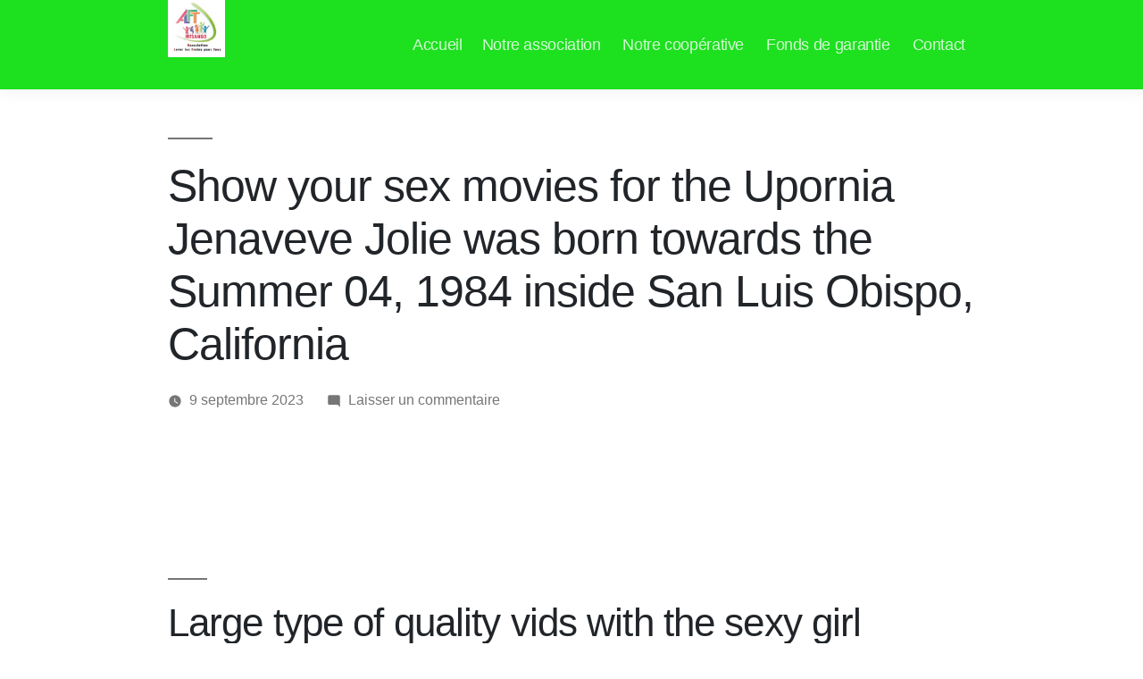

--- FILE ---
content_type: text/html; charset=UTF-8
request_url: https://alft-asso.com/2023/09/09/show-your-sex-movies-for-the-upornia-jenaveve/
body_size: 16417
content:
<!doctype html>
<html lang="fr-FR"
	prefix="og: https://ogp.me/ns#" >
<head>
	<meta charset="UTF-8" />
	<meta name="viewport" content="width=device-width, initial-scale=1" />
	<link rel="profile" href="https://gmpg.org/xfn/11" />
	<title>Show your sex movies for the Upornia Jenaveve Jolie was born towards the Summer 04, 1984 inside San Luis Obispo, California &#8211; ALFT</title>
	<style>img:is([sizes="auto" i], [sizes^="auto," i]) { contain-intrinsic-size: 3000px 1500px }</style>
	
		<!-- All in One SEO 4.1.8 -->
		<meta name="robots" content="max-image-preview:large" />
		<link rel="canonical" href="https://alft-asso.com/2023/09/09/show-your-sex-movies-for-the-upornia-jenaveve/" />
		<meta property="og:locale" content="fr_FR" />
		<meta property="og:site_name" content="ALFT - Association Lever les Freins pour Tous" />
		<meta property="og:type" content="article" />
		<meta property="og:url" content="https://alft-asso.com/2023/09/09/show-your-sex-movies-for-the-upornia-jenaveve/" />
		<meta property="og:image" content="https://alft-asso.com/wp-content/uploads/2021/04/cropped-IMG_3192.jpg" />
		<meta property="og:image:secure_url" content="https://alft-asso.com/wp-content/uploads/2021/04/cropped-IMG_3192.jpg" />
		<meta property="article:published_time" content="2023-09-09T21:04:54+00:00" />
		<meta property="article:modified_time" content="2023-09-09T21:15:54+00:00" />
		<meta property="article:publisher" content="https://business.facebook.com/alftmarseille/" />
		<meta name="twitter:card" content="summary" />
		<meta name="twitter:site" content="@LeverPour" />
		<meta name="twitter:creator" content="@LeverPour" />
		<meta name="twitter:image" content="https://alft-asso.com/wp-content/uploads/2021/04/cropped-IMG_3192.jpg" />
		<script type="application/ld+json" class="aioseo-schema">
			{"@context":"https:\/\/schema.org","@graph":[{"@type":"WebSite","@id":"https:\/\/alft-asso.com\/#website","url":"https:\/\/alft-asso.com\/","name":"ALFT","description":"Association Lever les Freins pour Tous","inLanguage":"fr-FR","publisher":{"@id":"https:\/\/alft-asso.com\/#organization"}},{"@type":"Organization","@id":"https:\/\/alft-asso.com\/#organization","name":"ALFT | Association Lever les Freins pour Tous","url":"https:\/\/alft-asso.com\/","logo":{"@type":"ImageObject","@id":"https:\/\/alft-asso.com\/#organizationLogo","url":"https:\/\/alft-asso.com\/wp-content\/uploads\/2021\/03\/cropped-IMG_1620.jpeg","width":190,"height":190},"image":{"@id":"https:\/\/alft-asso.com\/#organizationLogo"},"sameAs":["https:\/\/business.facebook.com\/alftmarseille\/","https:\/\/twitter.com\/LeverPour","https:\/\/www.instagram.com\/alft.asso\/","https:\/\/www.youtube.com\/channel\/UCUJO5cHNDa0X7U-mU0m17wA","https:\/\/www.linkedin.com\/in\/alft-lever-les-freins-pour-tous-240123194\/"]},{"@type":"BreadcrumbList","@id":"https:\/\/alft-asso.com\/2023\/09\/09\/show-your-sex-movies-for-the-upornia-jenaveve\/#breadcrumblist","itemListElement":[{"@type":"ListItem","@id":"https:\/\/alft-asso.com\/#listItem","position":1,"item":{"@type":"WebPage","@id":"https:\/\/alft-asso.com\/","name":"Accueil","description":"Association Lever les Freins pour Tous","url":"https:\/\/alft-asso.com\/"},"nextItem":"https:\/\/alft-asso.com\/2023\/#listItem"},{"@type":"ListItem","@id":"https:\/\/alft-asso.com\/2023\/#listItem","position":2,"item":{"@type":"WebPage","@id":"https:\/\/alft-asso.com\/2023\/","name":"2023","url":"https:\/\/alft-asso.com\/2023\/"},"nextItem":"https:\/\/alft-asso.com\/2023\/09\/09\/#listItem","previousItem":"https:\/\/alft-asso.com\/#listItem"},{"@type":"ListItem","@id":"https:\/\/alft-asso.com\/2023\/09\/09\/#listItem","position":3,"item":{"@type":"WebPage","@id":"https:\/\/alft-asso.com\/2023\/09\/09\/","name":"September","url":"https:\/\/alft-asso.com\/2023\/09\/09\/"},"nextItem":"https:\/\/alft-asso.com\/2023\/09\/09\/#listItem","previousItem":"https:\/\/alft-asso.com\/2023\/#listItem"},{"@type":"ListItem","@id":"https:\/\/alft-asso.com\/2023\/09\/09\/#listItem","position":4,"item":{"@type":"WebPage","@id":"https:\/\/alft-asso.com\/2023\/09\/09\/","name":"9","url":"https:\/\/alft-asso.com\/2023\/09\/09\/"},"nextItem":"https:\/\/alft-asso.com\/2023\/09\/09\/show-your-sex-movies-for-the-upornia-jenaveve\/#listItem","previousItem":"https:\/\/alft-asso.com\/2023\/09\/09\/#listItem"},{"@type":"ListItem","@id":"https:\/\/alft-asso.com\/2023\/09\/09\/show-your-sex-movies-for-the-upornia-jenaveve\/#listItem","position":5,"item":{"@type":"WebPage","@id":"https:\/\/alft-asso.com\/2023\/09\/09\/show-your-sex-movies-for-the-upornia-jenaveve\/","name":"Show your sex movies for the Upornia Jenaveve Jolie was born towards the Summer 04, 1984 inside San Luis Obispo, California","url":"https:\/\/alft-asso.com\/2023\/09\/09\/show-your-sex-movies-for-the-upornia-jenaveve\/"},"previousItem":"https:\/\/alft-asso.com\/2023\/09\/09\/#listItem"}]},{"@type":"Person","@id":"https:\/\/alft-asso.com\/author\/moumadjad\/#author","url":"https:\/\/alft-asso.com\/author\/moumadjad\/","name":"moumadjad","image":{"@type":"ImageObject","@id":"https:\/\/alft-asso.com\/2023\/09\/09\/show-your-sex-movies-for-the-upornia-jenaveve\/#authorImage","url":"https:\/\/secure.gravatar.com\/avatar\/5f978e443c7072cb203cca96b7e71cdb0dc4999bfcccaefe62a4942367bc9d7a?s=96&d=mm&r=g","width":96,"height":96,"caption":"moumadjad"},"sameAs":["https:\/\/business.facebook.com\/alftmarseille\/","https:\/\/twitter.com\/LeverPour","https:\/\/www.instagram.com\/alft.asso\/","https:\/\/www.youtube.com\/channel\/UCUJO5cHNDa0X7U-mU0m17wA","https:\/\/www.linkedin.com\/in\/alft-lever-les-freins-pour-tous-240123194\/"]},{"@type":"WebPage","@id":"https:\/\/alft-asso.com\/2023\/09\/09\/show-your-sex-movies-for-the-upornia-jenaveve\/#webpage","url":"https:\/\/alft-asso.com\/2023\/09\/09\/show-your-sex-movies-for-the-upornia-jenaveve\/","inLanguage":"fr-FR","isPartOf":{"@id":"https:\/\/alft-asso.com\/#website"},"breadcrumb":{"@id":"https:\/\/alft-asso.com\/2023\/09\/09\/show-your-sex-movies-for-the-upornia-jenaveve\/#breadcrumblist"},"author":"https:\/\/alft-asso.com\/author\/moumadjad\/#author","creator":"https:\/\/alft-asso.com\/author\/moumadjad\/#author","datePublished":"2023-09-09T21:04:54+02:00","dateModified":"2023-09-09T21:15:54+02:00"},{"@type":"BlogPosting","@id":"https:\/\/alft-asso.com\/2023\/09\/09\/show-your-sex-movies-for-the-upornia-jenaveve\/#blogposting","inLanguage":"fr-FR","headline":"Show your sex movies for the Upornia Jenaveve Jolie was born towards the Summer 04, 1984 inside San Luis Obispo, California","author":{"@id":"https:\/\/alft-asso.com\/author\/moumadjad\/#author"},"publisher":{"@id":"https:\/\/alft-asso.com\/#organization"},"datePublished":"2023-09-09T21:04:54+02:00","dateModified":"2023-09-09T21:15:54+02:00","articleSection":"Posta Sipari\u0415\u045fi Gelin Ajans\u0414\u00b1","mainEntityOfPage":{"@id":"https:\/\/alft-asso.com\/2023\/09\/09\/show-your-sex-movies-for-the-upornia-jenaveve\/#webpage"},"isPartOf":{"@id":"https:\/\/alft-asso.com\/2023\/09\/09\/show-your-sex-movies-for-the-upornia-jenaveve\/#webpage"},"image":{"@type":"ImageObject","@id":"https:\/\/alft-asso.com\/#articleImage","url":"https:\/\/alft-asso.com\/wp-content\/uploads\/2021\/03\/cropped-IMG_1620.jpeg","width":190,"height":190}}]}
		</script>
		<!-- All in One SEO -->

<link rel='dns-prefetch' href='//static.addtoany.com' />
<link rel='dns-prefetch' href='//cdn.jsdelivr.net' />
<link rel="alternate" type="application/rss+xml" title="ALFT &raquo; Flux" href="https://alft-asso.com/feed/" />
<link rel="alternate" type="application/rss+xml" title="ALFT &raquo; Flux des commentaires" href="https://alft-asso.com/comments/feed/" />
<link rel='canonical' href='https://alft-asso.com/2023/09/09/show-your-sex-movies-for-the-upornia-jenaveve/' />
<link rel="alternate" type="application/rss+xml" title="ALFT &raquo; Show your sex movies for the Upornia Jenaveve Jolie was born towards the Summer 04, 1984 inside San Luis Obispo, California Flux des commentaires" href="https://alft-asso.com/2023/09/09/show-your-sex-movies-for-the-upornia-jenaveve/feed/" />
		<!-- This site uses the Google Analytics by MonsterInsights plugin v8.19 - Using Analytics tracking - https://www.monsterinsights.com/ -->
		<!-- Remarque : MonsterInsights n’est actuellement pas configuré sur ce site. Le propriétaire doit authentifier son compte Google Analytics dans les réglages de MonsterInsights.  -->
					<!-- No tracking code set -->
				<!-- / Google Analytics by MonsterInsights -->
		<script>
window._wpemojiSettings = {"baseUrl":"https:\/\/s.w.org\/images\/core\/emoji\/16.0.1\/72x72\/","ext":".png","svgUrl":"https:\/\/s.w.org\/images\/core\/emoji\/16.0.1\/svg\/","svgExt":".svg","source":{"concatemoji":"https:\/\/alft-asso.com\/wp-includes\/js\/wp-emoji-release.min.js?ver=6.8.3"}};
/*! This file is auto-generated */
!function(s,n){var o,i,e;function c(e){try{var t={supportTests:e,timestamp:(new Date).valueOf()};sessionStorage.setItem(o,JSON.stringify(t))}catch(e){}}function p(e,t,n){e.clearRect(0,0,e.canvas.width,e.canvas.height),e.fillText(t,0,0);var t=new Uint32Array(e.getImageData(0,0,e.canvas.width,e.canvas.height).data),a=(e.clearRect(0,0,e.canvas.width,e.canvas.height),e.fillText(n,0,0),new Uint32Array(e.getImageData(0,0,e.canvas.width,e.canvas.height).data));return t.every(function(e,t){return e===a[t]})}function u(e,t){e.clearRect(0,0,e.canvas.width,e.canvas.height),e.fillText(t,0,0);for(var n=e.getImageData(16,16,1,1),a=0;a<n.data.length;a++)if(0!==n.data[a])return!1;return!0}function f(e,t,n,a){switch(t){case"flag":return n(e,"\ud83c\udff3\ufe0f\u200d\u26a7\ufe0f","\ud83c\udff3\ufe0f\u200b\u26a7\ufe0f")?!1:!n(e,"\ud83c\udde8\ud83c\uddf6","\ud83c\udde8\u200b\ud83c\uddf6")&&!n(e,"\ud83c\udff4\udb40\udc67\udb40\udc62\udb40\udc65\udb40\udc6e\udb40\udc67\udb40\udc7f","\ud83c\udff4\u200b\udb40\udc67\u200b\udb40\udc62\u200b\udb40\udc65\u200b\udb40\udc6e\u200b\udb40\udc67\u200b\udb40\udc7f");case"emoji":return!a(e,"\ud83e\udedf")}return!1}function g(e,t,n,a){var r="undefined"!=typeof WorkerGlobalScope&&self instanceof WorkerGlobalScope?new OffscreenCanvas(300,150):s.createElement("canvas"),o=r.getContext("2d",{willReadFrequently:!0}),i=(o.textBaseline="top",o.font="600 32px Arial",{});return e.forEach(function(e){i[e]=t(o,e,n,a)}),i}function t(e){var t=s.createElement("script");t.src=e,t.defer=!0,s.head.appendChild(t)}"undefined"!=typeof Promise&&(o="wpEmojiSettingsSupports",i=["flag","emoji"],n.supports={everything:!0,everythingExceptFlag:!0},e=new Promise(function(e){s.addEventListener("DOMContentLoaded",e,{once:!0})}),new Promise(function(t){var n=function(){try{var e=JSON.parse(sessionStorage.getItem(o));if("object"==typeof e&&"number"==typeof e.timestamp&&(new Date).valueOf()<e.timestamp+604800&&"object"==typeof e.supportTests)return e.supportTests}catch(e){}return null}();if(!n){if("undefined"!=typeof Worker&&"undefined"!=typeof OffscreenCanvas&&"undefined"!=typeof URL&&URL.createObjectURL&&"undefined"!=typeof Blob)try{var e="postMessage("+g.toString()+"("+[JSON.stringify(i),f.toString(),p.toString(),u.toString()].join(",")+"));",a=new Blob([e],{type:"text/javascript"}),r=new Worker(URL.createObjectURL(a),{name:"wpTestEmojiSupports"});return void(r.onmessage=function(e){c(n=e.data),r.terminate(),t(n)})}catch(e){}c(n=g(i,f,p,u))}t(n)}).then(function(e){for(var t in e)n.supports[t]=e[t],n.supports.everything=n.supports.everything&&n.supports[t],"flag"!==t&&(n.supports.everythingExceptFlag=n.supports.everythingExceptFlag&&n.supports[t]);n.supports.everythingExceptFlag=n.supports.everythingExceptFlag&&!n.supports.flag,n.DOMReady=!1,n.readyCallback=function(){n.DOMReady=!0}}).then(function(){return e}).then(function(){var e;n.supports.everything||(n.readyCallback(),(e=n.source||{}).concatemoji?t(e.concatemoji):e.wpemoji&&e.twemoji&&(t(e.twemoji),t(e.wpemoji)))}))}((window,document),window._wpemojiSettings);
</script>
<link rel='stylesheet' id='bdt-uikit-css' href='https://alft-asso.com/wp-content/plugins/bdthemes-prime-slider-lite/assets/css/bdt-uikit.css?ver=3.2' media='all' />
<link rel='stylesheet' id='prime-slider-site-css' href='https://alft-asso.com/wp-content/plugins/bdthemes-prime-slider-lite/assets/css/prime-slider-site.css?ver=2.7.1' media='all' />
<style id='wp-emoji-styles-inline-css'>

	img.wp-smiley, img.emoji {
		display: inline !important;
		border: none !important;
		box-shadow: none !important;
		height: 1em !important;
		width: 1em !important;
		margin: 0 0.07em !important;
		vertical-align: -0.1em !important;
		background: none !important;
		padding: 0 !important;
	}
</style>
<link rel='stylesheet' id='wp-block-library-css' href='https://alft-asso.com/wp-includes/css/dist/block-library/style.min.css?ver=6.8.3' media='all' />
<style id='wp-block-library-theme-inline-css'>
.wp-block-audio :where(figcaption){color:#555;font-size:13px;text-align:center}.is-dark-theme .wp-block-audio :where(figcaption){color:#ffffffa6}.wp-block-audio{margin:0 0 1em}.wp-block-code{border:1px solid #ccc;border-radius:4px;font-family:Menlo,Consolas,monaco,monospace;padding:.8em 1em}.wp-block-embed :where(figcaption){color:#555;font-size:13px;text-align:center}.is-dark-theme .wp-block-embed :where(figcaption){color:#ffffffa6}.wp-block-embed{margin:0 0 1em}.blocks-gallery-caption{color:#555;font-size:13px;text-align:center}.is-dark-theme .blocks-gallery-caption{color:#ffffffa6}:root :where(.wp-block-image figcaption){color:#555;font-size:13px;text-align:center}.is-dark-theme :root :where(.wp-block-image figcaption){color:#ffffffa6}.wp-block-image{margin:0 0 1em}.wp-block-pullquote{border-bottom:4px solid;border-top:4px solid;color:currentColor;margin-bottom:1.75em}.wp-block-pullquote cite,.wp-block-pullquote footer,.wp-block-pullquote__citation{color:currentColor;font-size:.8125em;font-style:normal;text-transform:uppercase}.wp-block-quote{border-left:.25em solid;margin:0 0 1.75em;padding-left:1em}.wp-block-quote cite,.wp-block-quote footer{color:currentColor;font-size:.8125em;font-style:normal;position:relative}.wp-block-quote:where(.has-text-align-right){border-left:none;border-right:.25em solid;padding-left:0;padding-right:1em}.wp-block-quote:where(.has-text-align-center){border:none;padding-left:0}.wp-block-quote.is-large,.wp-block-quote.is-style-large,.wp-block-quote:where(.is-style-plain){border:none}.wp-block-search .wp-block-search__label{font-weight:700}.wp-block-search__button{border:1px solid #ccc;padding:.375em .625em}:where(.wp-block-group.has-background){padding:1.25em 2.375em}.wp-block-separator.has-css-opacity{opacity:.4}.wp-block-separator{border:none;border-bottom:2px solid;margin-left:auto;margin-right:auto}.wp-block-separator.has-alpha-channel-opacity{opacity:1}.wp-block-separator:not(.is-style-wide):not(.is-style-dots){width:100px}.wp-block-separator.has-background:not(.is-style-dots){border-bottom:none;height:1px}.wp-block-separator.has-background:not(.is-style-wide):not(.is-style-dots){height:2px}.wp-block-table{margin:0 0 1em}.wp-block-table td,.wp-block-table th{word-break:normal}.wp-block-table :where(figcaption){color:#555;font-size:13px;text-align:center}.is-dark-theme .wp-block-table :where(figcaption){color:#ffffffa6}.wp-block-video :where(figcaption){color:#555;font-size:13px;text-align:center}.is-dark-theme .wp-block-video :where(figcaption){color:#ffffffa6}.wp-block-video{margin:0 0 1em}:root :where(.wp-block-template-part.has-background){margin-bottom:0;margin-top:0;padding:1.25em 2.375em}
</style>
<style id='classic-theme-styles-inline-css'>
/*! This file is auto-generated */
.wp-block-button__link{color:#fff;background-color:#32373c;border-radius:9999px;box-shadow:none;text-decoration:none;padding:calc(.667em + 2px) calc(1.333em + 2px);font-size:1.125em}.wp-block-file__button{background:#32373c;color:#fff;text-decoration:none}
</style>
<style id='global-styles-inline-css'>
:root{--wp--preset--aspect-ratio--square: 1;--wp--preset--aspect-ratio--4-3: 4/3;--wp--preset--aspect-ratio--3-4: 3/4;--wp--preset--aspect-ratio--3-2: 3/2;--wp--preset--aspect-ratio--2-3: 2/3;--wp--preset--aspect-ratio--16-9: 16/9;--wp--preset--aspect-ratio--9-16: 9/16;--wp--preset--color--black: #000000;--wp--preset--color--cyan-bluish-gray: #abb8c3;--wp--preset--color--white: #FFF;--wp--preset--color--pale-pink: #f78da7;--wp--preset--color--vivid-red: #cf2e2e;--wp--preset--color--luminous-vivid-orange: #ff6900;--wp--preset--color--luminous-vivid-amber: #fcb900;--wp--preset--color--light-green-cyan: #7bdcb5;--wp--preset--color--vivid-green-cyan: #00d084;--wp--preset--color--pale-cyan-blue: #8ed1fc;--wp--preset--color--vivid-cyan-blue: #0693e3;--wp--preset--color--vivid-purple: #9b51e0;--wp--preset--color--primary: #0073a8;--wp--preset--color--secondary: #005075;--wp--preset--color--dark-gray: #111;--wp--preset--color--light-gray: #767676;--wp--preset--gradient--vivid-cyan-blue-to-vivid-purple: linear-gradient(135deg,rgba(6,147,227,1) 0%,rgb(155,81,224) 100%);--wp--preset--gradient--light-green-cyan-to-vivid-green-cyan: linear-gradient(135deg,rgb(122,220,180) 0%,rgb(0,208,130) 100%);--wp--preset--gradient--luminous-vivid-amber-to-luminous-vivid-orange: linear-gradient(135deg,rgba(252,185,0,1) 0%,rgba(255,105,0,1) 100%);--wp--preset--gradient--luminous-vivid-orange-to-vivid-red: linear-gradient(135deg,rgba(255,105,0,1) 0%,rgb(207,46,46) 100%);--wp--preset--gradient--very-light-gray-to-cyan-bluish-gray: linear-gradient(135deg,rgb(238,238,238) 0%,rgb(169,184,195) 100%);--wp--preset--gradient--cool-to-warm-spectrum: linear-gradient(135deg,rgb(74,234,220) 0%,rgb(151,120,209) 20%,rgb(207,42,186) 40%,rgb(238,44,130) 60%,rgb(251,105,98) 80%,rgb(254,248,76) 100%);--wp--preset--gradient--blush-light-purple: linear-gradient(135deg,rgb(255,206,236) 0%,rgb(152,150,240) 100%);--wp--preset--gradient--blush-bordeaux: linear-gradient(135deg,rgb(254,205,165) 0%,rgb(254,45,45) 50%,rgb(107,0,62) 100%);--wp--preset--gradient--luminous-dusk: linear-gradient(135deg,rgb(255,203,112) 0%,rgb(199,81,192) 50%,rgb(65,88,208) 100%);--wp--preset--gradient--pale-ocean: linear-gradient(135deg,rgb(255,245,203) 0%,rgb(182,227,212) 50%,rgb(51,167,181) 100%);--wp--preset--gradient--electric-grass: linear-gradient(135deg,rgb(202,248,128) 0%,rgb(113,206,126) 100%);--wp--preset--gradient--midnight: linear-gradient(135deg,rgb(2,3,129) 0%,rgb(40,116,252) 100%);--wp--preset--font-size--small: 19.5px;--wp--preset--font-size--medium: 20px;--wp--preset--font-size--large: 36.5px;--wp--preset--font-size--x-large: 42px;--wp--preset--font-size--normal: 22px;--wp--preset--font-size--huge: 49.5px;--wp--preset--spacing--20: 0.44rem;--wp--preset--spacing--30: 0.67rem;--wp--preset--spacing--40: 1rem;--wp--preset--spacing--50: 1.5rem;--wp--preset--spacing--60: 2.25rem;--wp--preset--spacing--70: 3.38rem;--wp--preset--spacing--80: 5.06rem;--wp--preset--shadow--natural: 6px 6px 9px rgba(0, 0, 0, 0.2);--wp--preset--shadow--deep: 12px 12px 50px rgba(0, 0, 0, 0.4);--wp--preset--shadow--sharp: 6px 6px 0px rgba(0, 0, 0, 0.2);--wp--preset--shadow--outlined: 6px 6px 0px -3px rgba(255, 255, 255, 1), 6px 6px rgba(0, 0, 0, 1);--wp--preset--shadow--crisp: 6px 6px 0px rgba(0, 0, 0, 1);}:where(.is-layout-flex){gap: 0.5em;}:where(.is-layout-grid){gap: 0.5em;}body .is-layout-flex{display: flex;}.is-layout-flex{flex-wrap: wrap;align-items: center;}.is-layout-flex > :is(*, div){margin: 0;}body .is-layout-grid{display: grid;}.is-layout-grid > :is(*, div){margin: 0;}:where(.wp-block-columns.is-layout-flex){gap: 2em;}:where(.wp-block-columns.is-layout-grid){gap: 2em;}:where(.wp-block-post-template.is-layout-flex){gap: 1.25em;}:where(.wp-block-post-template.is-layout-grid){gap: 1.25em;}.has-black-color{color: var(--wp--preset--color--black) !important;}.has-cyan-bluish-gray-color{color: var(--wp--preset--color--cyan-bluish-gray) !important;}.has-white-color{color: var(--wp--preset--color--white) !important;}.has-pale-pink-color{color: var(--wp--preset--color--pale-pink) !important;}.has-vivid-red-color{color: var(--wp--preset--color--vivid-red) !important;}.has-luminous-vivid-orange-color{color: var(--wp--preset--color--luminous-vivid-orange) !important;}.has-luminous-vivid-amber-color{color: var(--wp--preset--color--luminous-vivid-amber) !important;}.has-light-green-cyan-color{color: var(--wp--preset--color--light-green-cyan) !important;}.has-vivid-green-cyan-color{color: var(--wp--preset--color--vivid-green-cyan) !important;}.has-pale-cyan-blue-color{color: var(--wp--preset--color--pale-cyan-blue) !important;}.has-vivid-cyan-blue-color{color: var(--wp--preset--color--vivid-cyan-blue) !important;}.has-vivid-purple-color{color: var(--wp--preset--color--vivid-purple) !important;}.has-black-background-color{background-color: var(--wp--preset--color--black) !important;}.has-cyan-bluish-gray-background-color{background-color: var(--wp--preset--color--cyan-bluish-gray) !important;}.has-white-background-color{background-color: var(--wp--preset--color--white) !important;}.has-pale-pink-background-color{background-color: var(--wp--preset--color--pale-pink) !important;}.has-vivid-red-background-color{background-color: var(--wp--preset--color--vivid-red) !important;}.has-luminous-vivid-orange-background-color{background-color: var(--wp--preset--color--luminous-vivid-orange) !important;}.has-luminous-vivid-amber-background-color{background-color: var(--wp--preset--color--luminous-vivid-amber) !important;}.has-light-green-cyan-background-color{background-color: var(--wp--preset--color--light-green-cyan) !important;}.has-vivid-green-cyan-background-color{background-color: var(--wp--preset--color--vivid-green-cyan) !important;}.has-pale-cyan-blue-background-color{background-color: var(--wp--preset--color--pale-cyan-blue) !important;}.has-vivid-cyan-blue-background-color{background-color: var(--wp--preset--color--vivid-cyan-blue) !important;}.has-vivid-purple-background-color{background-color: var(--wp--preset--color--vivid-purple) !important;}.has-black-border-color{border-color: var(--wp--preset--color--black) !important;}.has-cyan-bluish-gray-border-color{border-color: var(--wp--preset--color--cyan-bluish-gray) !important;}.has-white-border-color{border-color: var(--wp--preset--color--white) !important;}.has-pale-pink-border-color{border-color: var(--wp--preset--color--pale-pink) !important;}.has-vivid-red-border-color{border-color: var(--wp--preset--color--vivid-red) !important;}.has-luminous-vivid-orange-border-color{border-color: var(--wp--preset--color--luminous-vivid-orange) !important;}.has-luminous-vivid-amber-border-color{border-color: var(--wp--preset--color--luminous-vivid-amber) !important;}.has-light-green-cyan-border-color{border-color: var(--wp--preset--color--light-green-cyan) !important;}.has-vivid-green-cyan-border-color{border-color: var(--wp--preset--color--vivid-green-cyan) !important;}.has-pale-cyan-blue-border-color{border-color: var(--wp--preset--color--pale-cyan-blue) !important;}.has-vivid-cyan-blue-border-color{border-color: var(--wp--preset--color--vivid-cyan-blue) !important;}.has-vivid-purple-border-color{border-color: var(--wp--preset--color--vivid-purple) !important;}.has-vivid-cyan-blue-to-vivid-purple-gradient-background{background: var(--wp--preset--gradient--vivid-cyan-blue-to-vivid-purple) !important;}.has-light-green-cyan-to-vivid-green-cyan-gradient-background{background: var(--wp--preset--gradient--light-green-cyan-to-vivid-green-cyan) !important;}.has-luminous-vivid-amber-to-luminous-vivid-orange-gradient-background{background: var(--wp--preset--gradient--luminous-vivid-amber-to-luminous-vivid-orange) !important;}.has-luminous-vivid-orange-to-vivid-red-gradient-background{background: var(--wp--preset--gradient--luminous-vivid-orange-to-vivid-red) !important;}.has-very-light-gray-to-cyan-bluish-gray-gradient-background{background: var(--wp--preset--gradient--very-light-gray-to-cyan-bluish-gray) !important;}.has-cool-to-warm-spectrum-gradient-background{background: var(--wp--preset--gradient--cool-to-warm-spectrum) !important;}.has-blush-light-purple-gradient-background{background: var(--wp--preset--gradient--blush-light-purple) !important;}.has-blush-bordeaux-gradient-background{background: var(--wp--preset--gradient--blush-bordeaux) !important;}.has-luminous-dusk-gradient-background{background: var(--wp--preset--gradient--luminous-dusk) !important;}.has-pale-ocean-gradient-background{background: var(--wp--preset--gradient--pale-ocean) !important;}.has-electric-grass-gradient-background{background: var(--wp--preset--gradient--electric-grass) !important;}.has-midnight-gradient-background{background: var(--wp--preset--gradient--midnight) !important;}.has-small-font-size{font-size: var(--wp--preset--font-size--small) !important;}.has-medium-font-size{font-size: var(--wp--preset--font-size--medium) !important;}.has-large-font-size{font-size: var(--wp--preset--font-size--large) !important;}.has-x-large-font-size{font-size: var(--wp--preset--font-size--x-large) !important;}
:where(.wp-block-post-template.is-layout-flex){gap: 1.25em;}:where(.wp-block-post-template.is-layout-grid){gap: 1.25em;}
:where(.wp-block-columns.is-layout-flex){gap: 2em;}:where(.wp-block-columns.is-layout-grid){gap: 2em;}
:root :where(.wp-block-pullquote){font-size: 1.5em;line-height: 1.6;}
</style>
<link rel='stylesheet' id='hello-asso-css' href='https://alft-asso.com/wp-content/plugins/helloasso/public/css/hello-asso-public.css?ver=1.1.3' media='all' />
<link rel='stylesheet' id='pld-font-awesome-css' href='https://alft-asso.com/wp-content/plugins/posts-like-dislike/css/fontawesome/css/all.min.css?ver=1.0.7' media='all' />
<link rel='stylesheet' id='pld-frontend-css' href='https://alft-asso.com/wp-content/plugins/posts-like-dislike/css/pld-frontend.css?ver=1.0.7' media='all' />
<link rel='stylesheet' id='e20180293-css' href='https://alft-asso.com/wp-content/uploads/essential-addons-elementor/734e5f942.min.css?ver=1763349487' media='all' />
<link rel='stylesheet' id='twentynineteen-style-css' href='https://alft-asso.com/wp-content/themes/twentynineteen/style.css?ver=1.8' media='all' />
<link rel='stylesheet' id='twentynineteen-print-style-css' href='https://alft-asso.com/wp-content/themes/twentynineteen/print.css?ver=1.8' media='print' />
<link rel='stylesheet' id='twentynineteen-editor-customizer-styles-css' href='https://alft-asso.com/wp-content/themes/twentynineteen/style-editor-customizer.css?ver=1.1' media='all' />
<link rel='stylesheet' id='bootstrap-css' href='https://cdn.jsdelivr.net/npm/bootstrap@4.5.3/dist/css/bootstrap.min.css?ver=6.8.3' media='all' />
<link rel='stylesheet' id='addtoany-css' href='https://alft-asso.com/wp-content/plugins/add-to-any/addtoany.min.css?ver=1.16' media='all' />
<script id="addtoany-core-js-before">
window.a2a_config=window.a2a_config||{};a2a_config.callbacks=[];a2a_config.overlays=[];a2a_config.templates={};a2a_localize = {
	Share: "Partager",
	Save: "Enregistrer",
	Subscribe: "S'abonner",
	Email: "E-mail",
	Bookmark: "Signet",
	ShowAll: "Montrer tout",
	ShowLess: "Montrer moins",
	FindServices: "Trouver des service(s)",
	FindAnyServiceToAddTo: "Trouver instantan&eacute;ment des services &agrave; ajouter &agrave;",
	PoweredBy: "Propuls&eacute; par",
	ShareViaEmail: "Partager par e-mail",
	SubscribeViaEmail: "S’abonner par e-mail",
	BookmarkInYourBrowser: "Ajouter un signet dans votre navigateur",
	BookmarkInstructions: "Appuyez sur Ctrl+D ou \u2318+D pour mettre cette page en signet",
	AddToYourFavorites: "Ajouter &agrave; vos favoris",
	SendFromWebOrProgram: "Envoyer depuis n’importe quelle adresse e-mail ou logiciel e-mail",
	EmailProgram: "Programme d’e-mail",
	More: "Plus&#8230;",
	ThanksForSharing: "Merci de partager !",
	ThanksForFollowing: "Merci de nous suivre !"
};

a2a_config.onclick=1;
</script>
<script async src="https://static.addtoany.com/menu/page.js" id="addtoany-core-js"></script>
<script src="https://alft-asso.com/wp-includes/js/jquery/jquery.min.js?ver=3.7.1" id="jquery-core-js"></script>
<script src="https://alft-asso.com/wp-includes/js/jquery/jquery-migrate.min.js?ver=3.4.1" id="jquery-migrate-js"></script>
<script async src="https://alft-asso.com/wp-content/plugins/add-to-any/addtoany.min.js?ver=1.1" id="addtoany-jquery-js"></script>
<script src="https://alft-asso.com/wp-content/plugins/helloasso/public/js/hello-asso-public.js?ver=1.1.3" id="hello-asso-js"></script>
<script id="pld-frontend-js-extra">
var pld_js_object = {"admin_ajax_url":"https:\/\/alft-asso.com\/wp-admin\/admin-ajax.php","admin_ajax_nonce":"13f40e8fcb"};
</script>
<script src="https://alft-asso.com/wp-content/plugins/posts-like-dislike/js/pld-frontend.js?ver=1.0.7" id="pld-frontend-js"></script>
<link rel="https://api.w.org/" href="https://alft-asso.com/wp-json/" /><link rel="alternate" title="JSON" type="application/json" href="https://alft-asso.com/wp-json/wp/v2/posts/1815" /><link rel="EditURI" type="application/rsd+xml" title="RSD" href="https://alft-asso.com/xmlrpc.php?rsd" />
<meta name="generator" content="WordPress 6.8.3" />
<link rel='shortlink' href='https://alft-asso.com/?p=1815' />
<link rel="alternate" title="oEmbed (JSON)" type="application/json+oembed" href="https://alft-asso.com/wp-json/oembed/1.0/embed?url=https%3A%2F%2Falft-asso.com%2F2023%2F09%2F09%2Fshow-your-sex-movies-for-the-upornia-jenaveve%2F" />
<link rel="alternate" title="oEmbed (XML)" type="text/xml+oembed" href="https://alft-asso.com/wp-json/oembed/1.0/embed?url=https%3A%2F%2Falft-asso.com%2F2023%2F09%2F09%2Fshow-your-sex-movies-for-the-upornia-jenaveve%2F&#038;format=xml" />
<style></style><link rel="pingback" href="https://alft-asso.com/xmlrpc.php"><link rel="icon" href="https://alft-asso.com/wp-content/uploads/2021/03/cropped-IMG_1620-1-32x32.jpeg" sizes="32x32" />
<link rel="icon" href="https://alft-asso.com/wp-content/uploads/2021/03/cropped-IMG_1620-1-192x192.jpeg" sizes="192x192" />
<link rel="apple-touch-icon" href="https://alft-asso.com/wp-content/uploads/2021/03/cropped-IMG_1620-1-180x180.jpeg" />
<meta name="msapplication-TileImage" content="https://alft-asso.com/wp-content/uploads/2021/03/cropped-IMG_1620-1-270x270.jpeg" />
		<style id="wp-custom-css">
			.elementor-column-gap-default>.elementor-column>.elementor-element-populated {
    padding: 0px !important;
}
.site-title {
	display: none;
}
.site-description {
	display: none;
}
#colophon .widget-area, #colophon .site-info {
	padding: 1rem;
	margin: 0;
	color: #ffffff;
}
.site-footer{ background: #1DE01F; }

.site-header{
	padding: 0 !important
}
.main-menu-more{ display: none }



@media only screen and (min-width: 768px){
	.logo-emplacement-mobile{
		display: none !important;
	}
	
	.site-branding-container{
		height: 100%;
		background: #1DE01F;
		color: #fff !important;
	}
	.menu-menu-container{
			margin-left: auto;
			height: 100%;
			display: flex !important;
			align-items: center
  }
   
	.site-logo {
			position: relative;
			z-index: 999;
			right: auto;
			top: 0;
	}
	.entry .entry-content, .entry .entry-summary {
		max-width: 80%;
		margin: 0 10%;
		padding: 90px 60px;
	}
	#fld_2254781_1-wrap>div, #fld_5757938_1-wrap>div, #fld_3129047_1-wrap>div, #fld_2254781_2-wrap>div, #fld_3129047_2-wrap>div, #fld_5757938_2-wrap>div {
			display: flex !important;
			flex-direction: column !important;
			font-size: 12px !important;
	} 
	.eael-entry-title{
		font-size: 19px;
	}
	#site-navigation .sub-menu a {
			text-align: left !important;
	}
}
@media(max-width: 767px){
	.logo-emplacement-web{
		display: none !important;
	}
}

@media(max-width: 1199px){
	.site-branding {
			margin: 0 calc(10% + 0px);
	}
	.main-navigation {
			font-size: 16px;
	}
}
.ul-carre-partenaires{
	list-style: square;
	color: #5b9bd5;
}
.ul-carre-partenaires li::maker{
	color: red
	
}
.caldera-grid label {
		font-style: normal;
    font-weight: 500;
    font-size: 12px;
    line-height: 18px;
    letter-spacing: 0.07em;
}	
.parsley-required{
	font-size: 15px;
	font-weight: 600;
}
.site-branding-container.web .site-branding{
	
}
.nav-links .nav-previous,.nav-links .nav-next{
	display: none
}
.main-navigation {
    display: flex;
}

.main-navigation .main-menu > li > a:hover, .main-navigation .main-menu > li > a:hover + svg {
    color: #ffffff;
    border-bottom: 5px solid #ffffff;
    transition: .2s ease-in-out;
}



.main-navigation .main-menu > li.current_page_item > a, .main-navigation .main-menu > li.current_page_item > a + svg {
    color: #ffffff;
    border-bottom: 5px solid #ffffff;
    transition: .2s ease-in-out;
}
.intl-tel-input {
    width: 100%;
}

.link-nav-footer {
 color: #ffffff;
 transition: .2s ease-in-out;
}
.link-nav-footer a:hover {
 color: #ffffff !important;
/* 	font-weight: 600; */
 transition: .2s ease-in-out;
}
.submenu-expand{ display: none !important }

#site-navigation .sub-menu{
	min-width: 180px;
  box-shadow: 0px 4px 15px rgb(0 0 0 / 5%);
}
#site-navigation .sub-menu a {
    font-family: 'Montserrat', sans-serif;
    font-style: normal;
    line-height: 20px;
    text-align: center;
    color: rgba(0, 0, 0, 0.7);
    font-weight: 500;
    transition: .2s ease-in-out;
    height: 100%;
    display: flex;
    align-items: center;
    text-decoration: none;
    background: #fff;
		padding: 20px 15px;
}
#site-navigation .sub-menu a:hover {
    background: #1DE01F;
		color: #ffffff;
		transition: .2s ease-in-out;
}

@media(max-width: 991px){
	.mobile-parent-nav-menu-item{
		display: none

	}
}
.message-recaptcha p {
    font-size: 13px;
    margin-top: 0;
}

.caldera-grid .alert {
    font-size: 16px;
}
.eael-grid-post-link{ color: #C10B18; }

.button, button, input[type="button"], input[type="reset"], input[type="submit"] {
    transition: background 150ms ease-in-out;
    font-size: 17px;
    font-weight: 500;
}
@media only screen and (min-width: 1168px){
	.entry .entry-content > *, .entry .entry-summary > *, .entry .entry-summary > .wp-block-group > .wp-block-group__inner-container > *, .entry .entry-content > .wp-block-group > .wp-block-group__inner-container > * {
			max-width: 100%;
	}

}
.entry .entry-content > *, .entry .entry-summary > *, .entry .entry-summary > .wp-block-group > .wp-block-group__inner-container > *, .entry .entry-content > .wp-block-group > .wp-block-group__inner-container > * {
    max-width: 100%;
}
.post .entry-header{
	margin-top: 7rem;
}

.post .entry-meta .byline, .entry-footer .byline{
	display: none !important;
}

.post .entry-content p, .post .entry-content ul{
	font-family: 'Raleway', sans-serif;
	font-style: normal;
	font-weight: 400;
	font-size: 16px;
	color: #1C1717;
	margin-top: 10px;
	margin-bottom: 10px;

}

.post .entry-content ol{
	font-weight: 700;
	font-family: 'Raleway', sans-serif;
	color: #2C4E8C;
	text-transform: uppercase;
}

.post .entry-content blockquote {
	font-size: 16px;
}
.post .entry-content {
	margin-top: 3rem;
}
.pld-like-trigger, .pld-dislike-trigger {
	text-decoration: none !important; 
 color: #335DB8 !important;
 font-size: 17px !important;
}
.pld-like-count-wrap, .pld-dislike-count-wrap{
	font-family: 'Raleway', sans-serif;
	font-style: normal;
	font-weight: 400;
	font-size: 16px;

}
.eael-team-member-name::after{
	width: 0px !important;
	margin: à	px !important;
}
.eael-team-item.eael-team-members-overlay .eael-team-content {
    padding-top: 20px !important;
    padding-bottom: 20px !important;
}

@media(max-width: 576px){
	.h3, h3 {
			font-size: 1.5rem;
	}
	.siret_rna {
			flex-direction: column;
	}
}

.site-logo .custom-logo-link {
    border-radius: 0;
}

.siret_rna {
    display: flex;
}
.siret_rna p{
    margin-right: 1rem;
    font-weight: 400;
    margin-bottom: 0;
}
.siret_rna span{
    font-weight: 700;
}




		</style>
		</head>

<body class="wp-singular post-template-default single single-post postid-1815 single-format-standard wp-custom-logo wp-embed-responsive wp-theme-twentynineteen singular image-filters-enabled elementor-default elementor-kit-5">
<div id="page" class="site">
	<a class="skip-link screen-reader-text" href="#content">Aller au contenu</a>

		<header id="masthead" class="site-header">

			<div class="site-branding-container web">
				<div class="site-branding">

	<div class="logo-emplacement-mobile">
					<div class="site-logo"><a href="https://alft-asso.com/" class="custom-logo-link" rel="home"><img width="190" height="190" src="https://alft-asso.com/wp-content/uploads/2021/04/cropped-IMG_3192.jpg" class="custom-logo" alt="ALFT" decoding="async" srcset="https://alft-asso.com/wp-content/uploads/2021/04/cropped-IMG_3192.jpg 190w, https://alft-asso.com/wp-content/uploads/2021/04/cropped-IMG_3192-150x150.jpg 150w" sizes="(max-width: 190px) 100vw, 190px" /></a></div>
			</div>
							<p class="site-title"><a href="https://alft-asso.com/" rel="home">ALFT</a></p>
			
				<p class="site-description">
				Association Lever les Freins pour Tous			</p>
				<nav id="site-navigation" class="main-navigation" aria-label="Menu supérieur">
			<div class="logo-emplacement-web">
									<div class="site-logo"><a href="https://alft-asso.com/" class="custom-logo-link" rel="home"><img width="190" height="190" src="https://alft-asso.com/wp-content/uploads/2021/04/cropped-IMG_3192.jpg" class="custom-logo" alt="ALFT" decoding="async" srcset="https://alft-asso.com/wp-content/uploads/2021/04/cropped-IMG_3192.jpg 190w, https://alft-asso.com/wp-content/uploads/2021/04/cropped-IMG_3192-150x150.jpg 150w" sizes="(max-width: 190px) 100vw, 190px" /></a></div>
							</div>
			<div class="menu-menu-container"><ul id="menu-menu" class="main-menu"><li id="menu-item-23" class="alft-menu-link menu-item menu-item-type-post_type menu-item-object-page menu-item-home menu-item-23"><a href="https://alft-asso.com/">Accueil</a></li>
<li id="menu-item-46" class="alft-menu-link menu-item menu-item-type-post_type menu-item-object-page menu-item-has-children menu-item-46"><a href="https://alft-asso.com/notre-association/" aria-haspopup="true" aria-expanded="false">Notre association</a><button class="submenu-expand" tabindex="-1"><svg class="svg-icon" width="24" height="24" aria-hidden="true" role="img" focusable="false" xmlns="http://www.w3.org/2000/svg" viewBox="0 0 24 24"><path d="M7.41 8.59L12 13.17l4.59-4.58L18 10l-6 6-6-6 1.41-1.41z"></path><path fill="none" d="M0 0h24v24H0V0z"></path></svg></button>
<ul class="sub-menu">
	<li id="menu-item--1" class="mobile-parent-nav-menu-item menu-item--1"><button class="menu-item-link-return" tabindex="-1"><svg class="svg-icon" width="24" height="24" aria-hidden="true" role="img" focusable="false" viewBox="0 0 24 24" version="1.1" xmlns="http://www.w3.org/2000/svg" xmlns:xlink="http://www.w3.org/1999/xlink"><path d="M15.41 7.41L14 6l-6 6 6 6 1.41-1.41L10.83 12z"></path><path d="M0 0h24v24H0z" fill="none"></path></svg>Notre association</button></li>
	<li id="menu-item-1003" class="menu-item menu-item-type-post_type menu-item-object-page menu-item-1003"><a href="https://alft-asso.com/adherer/">Adhérer</a></li>
	<li id="menu-item-1130" class="menu-item menu-item-type-post_type menu-item-object-page menu-item-1130"><a href="https://alft-asso.com/dons-legs/">Faire un don</a></li>
</ul>
</li>
<li id="menu-item-49" class="alft-menu-link menu-item menu-item-type-post_type menu-item-object-page menu-item-has-children menu-item-49"><a href="https://alft-asso.com/notre-cooperative/" aria-haspopup="true" aria-expanded="false">Notre coopérative</a><button class="submenu-expand" tabindex="-1"><svg class="svg-icon" width="24" height="24" aria-hidden="true" role="img" focusable="false" xmlns="http://www.w3.org/2000/svg" viewBox="0 0 24 24"><path d="M7.41 8.59L12 13.17l4.59-4.58L18 10l-6 6-6-6 1.41-1.41z"></path><path fill="none" d="M0 0h24v24H0V0z"></path></svg></button>
<ul class="sub-menu">
	<li id="menu-item--2" class="mobile-parent-nav-menu-item menu-item--2"><button class="menu-item-link-return" tabindex="-1"><svg class="svg-icon" width="24" height="24" aria-hidden="true" role="img" focusable="false" viewBox="0 0 24 24" version="1.1" xmlns="http://www.w3.org/2000/svg" xmlns:xlink="http://www.w3.org/1999/xlink"><path d="M15.41 7.41L14 6l-6 6 6 6 1.41-1.41L10.83 12z"></path><path d="M0 0h24v24H0z" fill="none"></path></svg>Notre coopérative</button></li>
	<li id="menu-item-1285" class="menu-item menu-item-type-post_type menu-item-object-page menu-item-1285"><a href="https://alft-asso.com/acheter-des-parts/">Acheter des parts</a></li>
	<li id="menu-item-1125" class="menu-item menu-item-type-post_type menu-item-object-page menu-item-1125"><a href="https://alft-asso.com/recruter/">Recruter</a></li>
</ul>
</li>
<li id="menu-item-52" class="alft-menu-link menu-item menu-item-type-post_type menu-item-object-page menu-item-has-children menu-item-52"><a href="https://alft-asso.com/fonds-de-garantie/" aria-haspopup="true" aria-expanded="false">Fonds de garantie</a><button class="submenu-expand" tabindex="-1"><svg class="svg-icon" width="24" height="24" aria-hidden="true" role="img" focusable="false" xmlns="http://www.w3.org/2000/svg" viewBox="0 0 24 24"><path d="M7.41 8.59L12 13.17l4.59-4.58L18 10l-6 6-6-6 1.41-1.41z"></path><path fill="none" d="M0 0h24v24H0V0z"></path></svg></button>
<ul class="sub-menu">
	<li id="menu-item--3" class="mobile-parent-nav-menu-item menu-item--3"><button class="menu-item-link-return" tabindex="-1"><svg class="svg-icon" width="24" height="24" aria-hidden="true" role="img" focusable="false" viewBox="0 0 24 24" version="1.1" xmlns="http://www.w3.org/2000/svg" xmlns:xlink="http://www.w3.org/1999/xlink"><path d="M15.41 7.41L14 6l-6 6 6 6 1.41-1.41L10.83 12z"></path><path d="M0 0h24v24H0z" fill="none"></path></svg>Fonds de garantie</button></li>
	<li id="menu-item-1170" class="menu-item menu-item-type-post_type menu-item-object-page menu-item-1170"><a href="https://alft-asso.com/souscription/">Souscrire des actions</a></li>
</ul>
</li>
<li id="menu-item-55" class="alft-menu-link menu-item menu-item-type-post_type menu-item-object-page menu-item-55"><a href="https://alft-asso.com/contact/">Contact</a></li>
</ul></div>
			<div class="main-menu-more">
				<ul class="main-menu">
					<li class="menu-item menu-item-has-children">
						<button class="submenu-expand main-menu-more-toggle is-empty" tabindex="-1"
							aria-label="Plus" aria-haspopup="true" aria-expanded="false"><svg class="svg-icon" width="24" height="24" aria-hidden="true" role="img" focusable="false" xmlns="http://www.w3.org/2000/svg"><g fill="none" fill-rule="evenodd"><path d="M0 0h24v24H0z"/><path fill="currentColor" fill-rule="nonzero" d="M12 2c5.52 0 10 4.48 10 10s-4.48 10-10 10S2 17.52 2 12 6.48 2 12 2zM6 14a2 2 0 1 0 0-4 2 2 0 0 0 0 4zm6 0a2 2 0 1 0 0-4 2 2 0 0 0 0 4zm6 0a2 2 0 1 0 0-4 2 2 0 0 0 0 4z"/></g></svg>
						</button>
						<ul class="sub-menu hidden-links">
							<li class="mobile-parent-nav-menu-item">
								<button class="menu-item-link-return"><svg class="svg-icon" width="24" height="24" aria-hidden="true" role="img" focusable="false" viewBox="0 0 24 24" version="1.1" xmlns="http://www.w3.org/2000/svg" xmlns:xlink="http://www.w3.org/1999/xlink"><path d="M15.41 7.41L14 6l-6 6 6 6 1.41-1.41L10.83 12z"></path><path d="M0 0h24v24H0z" fill="none"></path></svg>Retour
								</button>
							</li>
						</ul>
					</li>
				</ul>
			</div>		</nav><!-- #site-navigation -->
		</div><!-- .site-branding -->
			</div>
			<div class="site-branding-container mobile">
				
<nav class="navbar navbar-expand-lg navbar-light header-mobile-bg pt-3 pb-0" style="box-shadow: 0px 4px 10px rgba(0, 0, 0, 0.05);">
	<button class="navbar-toggler mb-3" type="button" data-toggle="collapse" data-target="#headerMobile" aria-controls="headerMobile" aria-expanded="false" aria-label="Toggle navigation">
		<span class="navbar-toggler-icon"></span>
	</button>
			<div class="site-logo mb-3"><a href="https://alft-asso.com/" class="custom-logo-link" rel="home"><img width="190" height="190" src="https://alft-asso.com/wp-content/uploads/2021/04/cropped-IMG_3192.jpg" class="custom-logo" alt="ALFT" decoding="async" srcset="https://alft-asso.com/wp-content/uploads/2021/04/cropped-IMG_3192.jpg 190w, https://alft-asso.com/wp-content/uploads/2021/04/cropped-IMG_3192-150x150.jpg 150w" sizes="(max-width: 190px) 100vw, 190px" /></a></div>
	
	<div class="collapse navbar-collapse mt-3 mb-3" id="headerMobile">
					<div class="menu-menu-container"><ul id="menu-menu-1" class="main-menu mobile"><li class="alft-menu-link menu-item menu-item-type-post_type menu-item-object-page menu-item-home menu-item-23"><a href="https://alft-asso.com/">Accueil</a></li>
<li class="alft-menu-link menu-item menu-item-type-post_type menu-item-object-page menu-item-has-children menu-item-46"><a href="https://alft-asso.com/notre-association/" aria-haspopup="true" aria-expanded="false">Notre association</a><button class="submenu-expand" tabindex="-1"><svg class="svg-icon" width="24" height="24" aria-hidden="true" role="img" focusable="false" xmlns="http://www.w3.org/2000/svg" viewBox="0 0 24 24"><path d="M7.41 8.59L12 13.17l4.59-4.58L18 10l-6 6-6-6 1.41-1.41z"></path><path fill="none" d="M0 0h24v24H0V0z"></path></svg></button>
<ul class="sub-menu">
	<li id="menu-item--4" class="mobile-parent-nav-menu-item menu-item--4"><button class="menu-item-link-return" tabindex="-1"><svg class="svg-icon" width="24" height="24" aria-hidden="true" role="img" focusable="false" viewBox="0 0 24 24" version="1.1" xmlns="http://www.w3.org/2000/svg" xmlns:xlink="http://www.w3.org/1999/xlink"><path d="M15.41 7.41L14 6l-6 6 6 6 1.41-1.41L10.83 12z"></path><path d="M0 0h24v24H0z" fill="none"></path></svg>Notre association</button></li>
	<li class="menu-item menu-item-type-post_type menu-item-object-page menu-item-1003"><a href="https://alft-asso.com/adherer/">Adhérer</a></li>
	<li class="menu-item menu-item-type-post_type menu-item-object-page menu-item-1130"><a href="https://alft-asso.com/dons-legs/">Faire un don</a></li>
</ul>
</li>
<li class="alft-menu-link menu-item menu-item-type-post_type menu-item-object-page menu-item-has-children menu-item-49"><a href="https://alft-asso.com/notre-cooperative/" aria-haspopup="true" aria-expanded="false">Notre coopérative</a><button class="submenu-expand" tabindex="-1"><svg class="svg-icon" width="24" height="24" aria-hidden="true" role="img" focusable="false" xmlns="http://www.w3.org/2000/svg" viewBox="0 0 24 24"><path d="M7.41 8.59L12 13.17l4.59-4.58L18 10l-6 6-6-6 1.41-1.41z"></path><path fill="none" d="M0 0h24v24H0V0z"></path></svg></button>
<ul class="sub-menu">
	<li id="menu-item--5" class="mobile-parent-nav-menu-item menu-item--5"><button class="menu-item-link-return" tabindex="-1"><svg class="svg-icon" width="24" height="24" aria-hidden="true" role="img" focusable="false" viewBox="0 0 24 24" version="1.1" xmlns="http://www.w3.org/2000/svg" xmlns:xlink="http://www.w3.org/1999/xlink"><path d="M15.41 7.41L14 6l-6 6 6 6 1.41-1.41L10.83 12z"></path><path d="M0 0h24v24H0z" fill="none"></path></svg>Notre coopérative</button></li>
	<li class="menu-item menu-item-type-post_type menu-item-object-page menu-item-1285"><a href="https://alft-asso.com/acheter-des-parts/">Acheter des parts</a></li>
	<li class="menu-item menu-item-type-post_type menu-item-object-page menu-item-1125"><a href="https://alft-asso.com/recruter/">Recruter</a></li>
</ul>
</li>
<li class="alft-menu-link menu-item menu-item-type-post_type menu-item-object-page menu-item-has-children menu-item-52"><a href="https://alft-asso.com/fonds-de-garantie/" aria-haspopup="true" aria-expanded="false">Fonds de garantie</a><button class="submenu-expand" tabindex="-1"><svg class="svg-icon" width="24" height="24" aria-hidden="true" role="img" focusable="false" xmlns="http://www.w3.org/2000/svg" viewBox="0 0 24 24"><path d="M7.41 8.59L12 13.17l4.59-4.58L18 10l-6 6-6-6 1.41-1.41z"></path><path fill="none" d="M0 0h24v24H0V0z"></path></svg></button>
<ul class="sub-menu">
	<li id="menu-item--6" class="mobile-parent-nav-menu-item menu-item--6"><button class="menu-item-link-return" tabindex="-1"><svg class="svg-icon" width="24" height="24" aria-hidden="true" role="img" focusable="false" viewBox="0 0 24 24" version="1.1" xmlns="http://www.w3.org/2000/svg" xmlns:xlink="http://www.w3.org/1999/xlink"><path d="M15.41 7.41L14 6l-6 6 6 6 1.41-1.41L10.83 12z"></path><path d="M0 0h24v24H0z" fill="none"></path></svg>Fonds de garantie</button></li>
	<li class="menu-item menu-item-type-post_type menu-item-object-page menu-item-1170"><a href="https://alft-asso.com/souscription/">Souscrire des actions</a></li>
</ul>
</li>
<li class="alft-menu-link menu-item menu-item-type-post_type menu-item-object-page menu-item-55"><a href="https://alft-asso.com/contact/">Contact</a></li>
</ul></div>
			<div class="main-menu-more">
				<ul class="main-menu">
					<li class="menu-item menu-item-has-children">
						<button class="submenu-expand main-menu-more-toggle is-empty" tabindex="-1"
							aria-label="Plus" aria-haspopup="true" aria-expanded="false"><svg class="svg-icon" width="24" height="24" aria-hidden="true" role="img" focusable="false" xmlns="http://www.w3.org/2000/svg"><g fill="none" fill-rule="evenodd"><path d="M0 0h24v24H0z"/><path fill="currentColor" fill-rule="nonzero" d="M12 2c5.52 0 10 4.48 10 10s-4.48 10-10 10S2 17.52 2 12 6.48 2 12 2zM6 14a2 2 0 1 0 0-4 2 2 0 0 0 0 4zm6 0a2 2 0 1 0 0-4 2 2 0 0 0 0 4zm6 0a2 2 0 1 0 0-4 2 2 0 0 0 0 4z"/></g></svg>
						</button>
						<ul class="sub-menu hidden-links">
							<li class="mobile-parent-nav-menu-item">
								<button class="menu-item-link-return"><svg class="svg-icon" width="24" height="24" aria-hidden="true" role="img" focusable="false" viewBox="0 0 24 24" version="1.1" xmlns="http://www.w3.org/2000/svg" xmlns:xlink="http://www.w3.org/1999/xlink"><path d="M15.41 7.41L14 6l-6 6 6 6 1.41-1.41L10.83 12z"></path><path d="M0 0h24v24H0z" fill="none"></path></svg>Retour
								</button>
							</li>
						</ul>
					</li>
				</ul>
			</div>			</div>
</nav>
			</div>

		</header><!-- #masthead -->

	<div id="content" class="site-content">


	<script>
		$('.alft-menu-link').hover(
			function(){ 
			$(".alft-menu-link.current_page_item").addClass('inactive').removeClass('active');
			},
			function(){ 
			$(".alft-menu-link.inactive").addClass('current_page_item').removeClass('inactive'); 
			}
		);
		$(function() {
			$('ul a[href^="/' + location.pathname.split("/")[1] + '"]').addClass('current_page_item');
		});
	</script>
	<div id="primary" class="content-area">
		<main id="main" class="site-main">

			
<article id="post-1815" class="post-1815 post type-post status-publish format-standard hentry category-posta-sipariei-gelin-ajansd-168 entry">
		<header class="entry-header">
		
<h1 class="entry-title">Show your sex movies for the Upornia Jenaveve Jolie was born towards the Summer 04, 1984 inside San Luis Obispo, California</h1>
<div class="entry-meta">
	<span class="byline"><svg class="svg-icon" width="16" height="16" aria-hidden="true" role="img" focusable="false" viewBox="0 0 24 24" version="1.1" xmlns="http://www.w3.org/2000/svg" xmlns:xlink="http://www.w3.org/1999/xlink"><path d="M12 12c2.21 0 4-1.79 4-4s-1.79-4-4-4-4 1.79-4 4 1.79 4 4 4zm0 2c-2.67 0-8 1.34-8 4v2h16v-2c0-2.66-5.33-4-8-4z"></path><path d="M0 0h24v24H0z" fill="none"></path></svg><span class="screen-reader-text">Publié par</span><span class="author vcard"><a class="url fn n" href="https://alft-asso.com/author/moumadjad/">moumadjad</a></span></span>	<span class="posted-on"><svg class="svg-icon" width="16" height="16" aria-hidden="true" role="img" focusable="false" xmlns="http://www.w3.org/2000/svg" viewBox="0 0 24 24"><defs><path id="a" d="M0 0h24v24H0V0z"></path></defs><clipPath id="b"><use xlink:href="#a" overflow="visible"></use></clipPath><path clip-path="url(#b)" d="M12 2C6.5 2 2 6.5 2 12s4.5 10 10 10 10-4.5 10-10S17.5 2 12 2zm4.2 14.2L11 13V7h1.5v5.2l4.5 2.7-.8 1.3z"></path></svg><a href="https://alft-asso.com/2023/09/09/show-your-sex-movies-for-the-upornia-jenaveve/" rel="bookmark"><time class="entry-date published" datetime="2023-09-09T23:04:54+02:00">9 septembre 2023</time><time class="updated" datetime="2023-09-09T23:15:54+02:00">9 septembre 2023</time></a></span>	<span class="comment-count">
				<span class="comments-link"><svg class="svg-icon" width="16" height="16" aria-hidden="true" role="img" focusable="false" viewBox="0 0 24 24" version="1.1" xmlns="http://www.w3.org/2000/svg" xmlns:xlink="http://www.w3.org/1999/xlink"><path d="M21.99 4c0-1.1-.89-2-1.99-2H4c-1.1 0-2 .9-2 2v12c0 1.1.9 2 2 2h14l4 4-.01-18z"></path><path d="M0 0h24v24H0z" fill="none"></path></svg><a href="https://alft-asso.com/2023/09/09/show-your-sex-movies-for-the-upornia-jenaveve/#respond">Laisser un commentaire<span class="screen-reader-text"> sur Show your sex movies for the Upornia Jenaveve Jolie was born towards the Summer 04, 1984 inside San Luis Obispo, California</span></a></span>	</span>
	</div><!-- .entry-meta -->
	</header>
	
	<div class="entry-content">
		<p><title>Show your sex movies for the Upornia Jenaveve Jolie was born towards the Summer 04, 1984 inside San Luis Obispo, California</title></p>
<h2>Large type of quality vids with the sexy girl</h2>
<p>BANGBROS &#8211; Latina Pornstar Jenaveve Jolie Is within the House And Mike Adriano Hd. RealLatinaExposed &#8211; Jenaveve Jolie Are Another Absolutely nothing Latina Cut Regarding Ass High definition. Most useful interracial sex actually &#8230;Cum Straight up The latest Butt Out of Jenaveve Jolie [Hd Porno] 12 months in the past; 87%; 720p High definition. Evelin Brick &#8211; Using the Full Package. Jenaveve Jolie &#8211; Tease Until the Please. Jenaveve Jolie &#8211; King Dong &#8211; The newest Good Muscle tissue. <a href="https://worldbrides.org/tr/daterussianbeauty-inceleme/">Ећunlara bak.</a> Brand new Free naked Jenaveve Jolie porn images extra day-after-day. Ahead of she turned into a grownup celebrity she was going to university, training to be an actual counselor, in the Cal Poly San Luis Obispo. Jolie including did as the a waitress during the your local steakhouse. Observe Pornstar free pornography movies on the web on your computer or mobile cell phone. Free full-length Adult videos.</p>
<h2>Alexis Amore And you can Jenaveve Jolie Inside Big Tit Babes Inside the Trio 23 Minute</h2>
<p>She is also known as Jenaveve Joli otherwise Jenevieve. Which Western whore is just cuatro base a dozen significant, weighs in at 106 weight and contains a good cuddly dimensions 34D-24-34, spiced with D-mug boobs. This woman is a professional porno celebrity, with a large quantity of personal Jenaveve Jolie sex video clips. Attractive big boobed hispanic 19 minute. Versatile Buxom Hispanic! Informative mental advised more youthful charm which have larger knockers Jenaveve Jolie in order to bring their unique b. Grab the top Jenaveve Jolie nude photos nowadays during the PornPics. The 100 % free nude Jenaveve Jolie porno photos added each and every day. View Jenaveve Jolie pornography videos for free towards FreeOnes. FreeOnes are 100% free and you may each and every day updatesJenaveve Jolie &#8211; 105 videos towards SexyPorn &#8211; SxyPrn porno (latest) Ideal Seen Orgasmic Video (105) Other Pictures (19) Torrents (13) Kinds because of the: Newest Popular Opinions Orgasmic ·jenaveve jolie ·Jenaveve Jolie Black colored ·Jenaveve Jolie Bts ·Jenaveve Jolie Interracial ·Jenaveve Jolie Pub B Burunddel Busty Jenaveve Jolie brings footjob throughout the Nuru massage AnySex footjob nuru banner flash_right up 65% Gorgeous Brunette That have Larger, Business Tits, Jenaveve Jolie Got Serious Together with her The Neighbor TXXX neighbor beautiful flag Jenaveve Jolie TXXX latinaNew Jenaveve Jolie Porn Video clips &#8211; BestPornStars.<span id="more-1815"></span></p>
<p>Tv step one dos step three › Totally free Pornography Kinds 4 years ago 58 193 22min 46sec. Models: Jenaveve Jolie + | Recommend. Categories: Rub Hardcore + | Strongly recommend. Tags: Massage therapy Explicit &#8211; Jenaveve Jolie NuruMassage a full Plan Jenaveve Jolie. Watch Pornstar free porno video clips on line on your personal computer or cellular cellular telephone. 100 % free full length Person video. Share your sex video on Upornia Soapy therapeutic massage with Kina Kai and Jenaveve Jolie 1 year in the past 90% 1080p High definition step three 378 viewpoints Brea Lynn &#8211; House-boat &#8211; World step three 12 months back 100% 720p Hd 3 298 views Spunk Straight up The newest Butt Off Jenaveve Jolie [High definition Porn]52,975 jenaveve jolie first pornography Totally free video clips found on XVIDEOS to own that it research. XVIDEOS. Three lively cunt pokers Jenaveve Jolie, Mackenzie Mack and Dani Woodward appreciate base fetish games, whistling throughout the &#8230; Soapy therapeutic massage having Kina Kai and you can Jenaveve Jolie one year back 90% 1080p Hd 3 378 views Brea Lynn &#8211; House boat &#8211; World step 3 12 months ago 100% 720p Hd 3 298 feedback Cum Directly The newest Butt Out-of Jenaveve Jolie [Hd Pornography]jenaveve-jolie porn High definition clips I discover 82 video clips into the demand Brazzers &#8211; jenaveve jolie will get their unique boobs licked on her behalf .</p>
<p>Brazzers &#8211; jenaveve has their own chest used for cash 4m 0s. Jenaveve Jolie &#8211; Diosa de la Provocacion 26m forties. XxX_Sex_Jenaveve Jolie_nine 28m 17s. The greatest films: Jenaveve Jolie banged from the big black knob Mr. Marcus. High definition Hole. See our very own group of 522 preferred JENAVEVE JOLIE Hd Adult video! New video clips extra every single day! Sensuous Jenaveve Jolie very hot pornography clips . BANGBROS &#8211; Jenaveve becomes lewd. Jenaveve Jolie Suprises Athletic Boyfriend With her Want to be Agressively Fuc. Recently married couples Jenaveve Jolie and Kris Knight made a decision to start its career from inside the mature company in place of going to vacation trip. Observe Jenaveve Jolie &#8211; Collection &#8211; Part dos toward SpankBang now! Register Log on; Movies . Popular Upcoming The fresh Common; .</p>
<div class="addtoany_share_save_container addtoany_content addtoany_content_bottom"><div class="a2a_kit a2a_kit_size_20 addtoany_list" data-a2a-url="https://alft-asso.com/2023/09/09/show-your-sex-movies-for-the-upornia-jenaveve/" data-a2a-title="Show your sex movies for the Upornia Jenaveve Jolie was born towards the Summer 04, 1984 inside San Luis Obispo, California"><a class="a2a_button_facebook" href="https://www.addtoany.com/add_to/facebook?linkurl=https%3A%2F%2Falft-asso.com%2F2023%2F09%2F09%2Fshow-your-sex-movies-for-the-upornia-jenaveve%2F&amp;linkname=Show%20your%20sex%20movies%20for%20the%20Upornia%20Jenaveve%20Jolie%20was%20born%20towards%20the%20Summer%2004%2C%201984%20inside%20San%20Luis%20Obispo%2C%20California" title="Facebook" rel="nofollow noopener" target="_blank"></a><a class="a2a_button_whatsapp" href="https://www.addtoany.com/add_to/whatsapp?linkurl=https%3A%2F%2Falft-asso.com%2F2023%2F09%2F09%2Fshow-your-sex-movies-for-the-upornia-jenaveve%2F&amp;linkname=Show%20your%20sex%20movies%20for%20the%20Upornia%20Jenaveve%20Jolie%20was%20born%20towards%20the%20Summer%2004%2C%201984%20inside%20San%20Luis%20Obispo%2C%20California" title="WhatsApp" rel="nofollow noopener" target="_blank"></a><a class="a2a_button_twitter" href="https://www.addtoany.com/add_to/twitter?linkurl=https%3A%2F%2Falft-asso.com%2F2023%2F09%2F09%2Fshow-your-sex-movies-for-the-upornia-jenaveve%2F&amp;linkname=Show%20your%20sex%20movies%20for%20the%20Upornia%20Jenaveve%20Jolie%20was%20born%20towards%20the%20Summer%2004%2C%201984%20inside%20San%20Luis%20Obispo%2C%20California" title="Twitter" rel="nofollow noopener" target="_blank"></a><a class="a2a_button_linkedin" href="https://www.addtoany.com/add_to/linkedin?linkurl=https%3A%2F%2Falft-asso.com%2F2023%2F09%2F09%2Fshow-your-sex-movies-for-the-upornia-jenaveve%2F&amp;linkname=Show%20your%20sex%20movies%20for%20the%20Upornia%20Jenaveve%20Jolie%20was%20born%20towards%20the%20Summer%2004%2C%201984%20inside%20San%20Luis%20Obispo%2C%20California" title="LinkedIn" rel="nofollow noopener" target="_blank"></a><a class="a2a_button_sms" href="https://www.addtoany.com/add_to/sms?linkurl=https%3A%2F%2Falft-asso.com%2F2023%2F09%2F09%2Fshow-your-sex-movies-for-the-upornia-jenaveve%2F&amp;linkname=Show%20your%20sex%20movies%20for%20the%20Upornia%20Jenaveve%20Jolie%20was%20born%20towards%20the%20Summer%2004%2C%201984%20inside%20San%20Luis%20Obispo%2C%20California" title="SMS" rel="nofollow noopener" target="_blank"></a><a class="a2a_button_facebook_messenger" href="https://www.addtoany.com/add_to/facebook_messenger?linkurl=https%3A%2F%2Falft-asso.com%2F2023%2F09%2F09%2Fshow-your-sex-movies-for-the-upornia-jenaveve%2F&amp;linkname=Show%20your%20sex%20movies%20for%20the%20Upornia%20Jenaveve%20Jolie%20was%20born%20towards%20the%20Summer%2004%2C%201984%20inside%20San%20Luis%20Obispo%2C%20California" title="Messenger" rel="nofollow noopener" target="_blank"></a><a class="a2a_button_google_gmail" href="https://www.addtoany.com/add_to/google_gmail?linkurl=https%3A%2F%2Falft-asso.com%2F2023%2F09%2F09%2Fshow-your-sex-movies-for-the-upornia-jenaveve%2F&amp;linkname=Show%20your%20sex%20movies%20for%20the%20Upornia%20Jenaveve%20Jolie%20was%20born%20towards%20the%20Summer%2004%2C%201984%20inside%20San%20Luis%20Obispo%2C%20California" title="Gmail" rel="nofollow noopener" target="_blank"></a><a class="a2a_button_outlook_com" href="https://www.addtoany.com/add_to/outlook_com?linkurl=https%3A%2F%2Falft-asso.com%2F2023%2F09%2F09%2Fshow-your-sex-movies-for-the-upornia-jenaveve%2F&amp;linkname=Show%20your%20sex%20movies%20for%20the%20Upornia%20Jenaveve%20Jolie%20was%20born%20towards%20the%20Summer%2004%2C%201984%20inside%20San%20Luis%20Obispo%2C%20California" title="Outlook.com" rel="nofollow noopener" target="_blank"></a><a class="a2a_button_copy_link" href="https://www.addtoany.com/add_to/copy_link?linkurl=https%3A%2F%2Falft-asso.com%2F2023%2F09%2F09%2Fshow-your-sex-movies-for-the-upornia-jenaveve%2F&amp;linkname=Show%20your%20sex%20movies%20for%20the%20Upornia%20Jenaveve%20Jolie%20was%20born%20towards%20the%20Summer%2004%2C%201984%20inside%20San%20Luis%20Obispo%2C%20California" title="Copy Link" rel="nofollow noopener" target="_blank"></a><a class="a2a_dd addtoany_share_save addtoany_share" href="https://www.addtoany.com/share"></a></div></div><div
    class="pld-like-dislike-wrap pld-template-1">
    <div class="pld-like-wrap  pld-common-wrap">
    <a href="javascript:void(0)"
       class="pld-like-trigger pld-like-dislike-trigger "
       title="J&#039;aime"
       data-post-id="1815"
       data-trigger-type="like"
       data-restriction="cookie"
       data-already-liked="0">
                           <i class="fas fa-thumbs-up"></i>
                    </a>
    <span class="pld-like-count-wrap pld-count-wrap">0    </span>
</div><div class="pld-dislike-wrap  pld-common-wrap">
    <a href="javascript:void(0)"
       class="pld-dislike-trigger pld-like-dislike-trigger "
       title="Je n&#039;aime pas"
       data-post-id="1815"
       data-trigger-type="dislike"
       data-restriction="cookie"
       data-already-liked="0">
                           <i class="fas fa-thumbs-down"></i>
                    </a>
    <span class="pld-dislike-count-wrap pld-count-wrap">0</span>
</div></div>	</div><!-- .entry-content -->

	<footer class="entry-footer">
		<span class="byline"><svg class="svg-icon" width="16" height="16" aria-hidden="true" role="img" focusable="false" viewBox="0 0 24 24" version="1.1" xmlns="http://www.w3.org/2000/svg" xmlns:xlink="http://www.w3.org/1999/xlink"><path d="M12 12c2.21 0 4-1.79 4-4s-1.79-4-4-4-4 1.79-4 4 1.79 4 4 4zm0 2c-2.67 0-8 1.34-8 4v2h16v-2c0-2.66-5.33-4-8-4z"></path><path d="M0 0h24v24H0z" fill="none"></path></svg><span class="screen-reader-text">Publié par</span><span class="author vcard"><a class="url fn n" href="https://alft-asso.com/author/moumadjad/">moumadjad</a></span></span><span class="posted-on"><svg class="svg-icon" width="16" height="16" aria-hidden="true" role="img" focusable="false" xmlns="http://www.w3.org/2000/svg" viewBox="0 0 24 24"><defs><path id="a" d="M0 0h24v24H0V0z"></path></defs><clipPath id="b"><use xlink:href="#a" overflow="visible"></use></clipPath><path clip-path="url(#b)" d="M12 2C6.5 2 2 6.5 2 12s4.5 10 10 10 10-4.5 10-10S17.5 2 12 2zm4.2 14.2L11 13V7h1.5v5.2l4.5 2.7-.8 1.3z"></path></svg><a href="https://alft-asso.com/2023/09/09/show-your-sex-movies-for-the-upornia-jenaveve/" rel="bookmark"><time class="entry-date published" datetime="2023-09-09T23:04:54+02:00">9 septembre 2023</time><time class="updated" datetime="2023-09-09T23:15:54+02:00">9 septembre 2023</time></a></span><span class="cat-links"><svg class="svg-icon" width="16" height="16" aria-hidden="true" role="img" focusable="false" xmlns="http://www.w3.org/2000/svg" viewBox="0 0 24 24"><path d="M10 4H4c-1.1 0-1.99.9-1.99 2L2 18c0 1.1.9 2 2 2h16c1.1 0 2-.9 2-2V8c0-1.1-.9-2-2-2h-8l-2-2z"></path><path d="M0 0h24v24H0z" fill="none"></path></svg><span class="screen-reader-text">Publié dans</span><a href="https://alft-asso.com/category/posta-siparie%d1%9fi-gelin-ajansd-168/" rel="category tag">Posta SipariЕџi Gelin AjansД±</a></span>	</footer><!-- .entry-footer -->

				
</article><!-- #post-1815 -->

	<nav class="navigation post-navigation" aria-label="Publications">
		<h2 class="screen-reader-text">Navigation de l’article</h2>
		<div class="nav-links"><div class="nav-previous"><a href="https://alft-asso.com/2023/09/09/nj-shemale-escorts-article-a-post-atlantic-town/" rel="prev"><span class="meta-nav" aria-hidden="true">Article précédent</span> <span class="screen-reader-text">Article précédent :</span> <br/><span class="post-title">Nj Shemale Escorts Article a post > Atlantic Town > Jersey Area > Linden</span></a></div><div class="nav-next"><a href="https://alft-asso.com/2023/09/09/third-your-ex-partner-would-be-relationship/" rel="next"><span class="meta-nav" aria-hidden="true">Article suivant</span> <span class="screen-reader-text">Article suivant :</span> <br/><span class="post-title">Third, your ex partner would-be relationship throughout the zero get in touch with in order to lash aside at you</span></a></div></div>
	</nav>
<div id="comments" class="comments-area">
	<div class="comments-title-wrap no-responses">
		<h2 class="comments-title">
		Laisser un commentaire		</h2><!-- .comments-title -->
			</div><!-- .comments-title-flex -->
		<div id="respond" class="comment-respond">
		<h3 id="reply-title" class="comment-reply-title"> <small><a rel="nofollow" id="cancel-comment-reply-link" href="/2023/09/09/show-your-sex-movies-for-the-upornia-jenaveve/#respond" style="display:none;">Annuler la réponse</a></small></h3><form action="https://alft-asso.com/wp-comments-post.php" method="post" id="commentform" class="comment-form"><p class="comment-notes"><span id="email-notes">Votre adresse e-mail ne sera pas publiée.</span> <span class="required-field-message">Les champs obligatoires sont indiqués avec <span class="required">*</span></span></p><p class="comment-form-comment"><label for="comment">Commentaire <span class="required">*</span></label> <textarea id="comment" name="comment" cols="45" rows="5" maxlength="65525" required></textarea></p><p class="comment-form-author"><label for="author">Nom <span class="required">*</span></label> <input id="author" name="author" type="text" value="" size="30" maxlength="245" autocomplete="name" required /></p>
<p class="comment-form-email"><label for="email">E-mail <span class="required">*</span></label> <input id="email" name="email" type="email" value="" size="30" maxlength="100" aria-describedby="email-notes" autocomplete="email" required /></p>
<p class="comment-form-url"><label for="url">Site web</label> <input id="url" name="url" type="url" value="" size="30" maxlength="200" autocomplete="url" /></p>
<p class="comment-form-cookies-consent"><input id="wp-comment-cookies-consent" name="wp-comment-cookies-consent" type="checkbox" value="yes" /> <label for="wp-comment-cookies-consent">Enregistrer mon nom, mon e-mail et mon site dans le navigateur pour mon prochain commentaire.</label></p>
<p class="form-submit"><input name="submit" type="submit" id="submit" class="submit" value="Laisser un commentaire" /> <input type='hidden' name='comment_post_ID' value='1815' id='comment_post_ID' />
<input type='hidden' name='comment_parent' id='comment_parent' value='0' />
</p></form>	</div><!-- #respond -->
	</div><!-- #comments -->

		</main><!-- #main -->
	</div><!-- #primary -->


	</div><!-- #content -->

	<footer id="colophon" class="site-footer">
				<div class="site-info footer d-flex">
						<div class="row w-full">
				<div class="col-md-8">
											<nav class="footer-navigation mr-md-auto" aria-label="Menu du pied de page">
													</nav><!-- .footer-navigation -->
									
					<div class="siret_rna">
						<p><span>RNA :</span> W133028523</p>
						<p><span>SIRET :</span> 843 047 465 000 29</p>
					</div>
				</div>
				<div class="col-md-4">
					<!--											<a class="site-name" href="https://alft-asso.com/" rel="home">ALFT</a>,
					-->
					<p class="copyright-footer text-md-right d-block mb-0" >
						©2021 Tous droits réservés					</p>
			
				</div>
			</div>
			
			
		</div><!-- .site-info -->
	</footer><!-- #colophon -->

</div><!-- #page -->

<script type="speculationrules">
{"prefetch":[{"source":"document","where":{"and":[{"href_matches":"\/*"},{"not":{"href_matches":["\/wp-*.php","\/wp-admin\/*","\/wp-content\/uploads\/*","\/wp-content\/*","\/wp-content\/plugins\/*","\/wp-content\/themes\/twentynineteen\/*","\/*\\?(.+)"]}},{"not":{"selector_matches":"a[rel~=\"nofollow\"]"}},{"not":{"selector_matches":".no-prefetch, .no-prefetch a"}}]},"eagerness":"conservative"}]}
</script>
<script id="e20180293-js-extra">
var localize = {"ajaxurl":"https:\/\/alft-asso.com\/wp-admin\/admin-ajax.php","nonce":"2c32cbb84c","i18n":{"added":"Added ","compare":"Compare","loading":"Loading..."},"page_permalink":"https:\/\/alft-asso.com\/2023\/09\/09\/show-your-sex-movies-for-the-upornia-jenaveve\/"};
</script>
<script src="https://alft-asso.com/wp-content/uploads/essential-addons-elementor/734e5f942.min.js?ver=1763349487" id="e20180293-js"></script>
<script src="https://alft-asso.com/wp-content/themes/twentynineteen/js/priority-menu.js?ver=20181214" id="twentynineteen-priority-menu-js"></script>
<script src="https://alft-asso.com/wp-content/themes/twentynineteen/js/touch-keyboard-navigation.js?ver=20181231" id="twentynineteen-touch-navigation-js"></script>
<script src="https://alft-asso.com/wp-includes/js/comment-reply.min.js?ver=6.8.3" id="comment-reply-js" async data-wp-strategy="async"></script>
<script src="https://cdn.jsdelivr.net/npm/popper.js@1.16.1/dist/umd/popper.min.js?ver=6.8.3" id="popper-js"></script>
<script src="https://cdn.jsdelivr.net/npm/bootstrap@4.5.3/dist/js/bootstrap.min.js?ver=6.8.3" id="bootstrap-js"></script>
	<script>
	/(trident|msie)/i.test(navigator.userAgent)&&document.getElementById&&window.addEventListener&&window.addEventListener("hashchange",function(){var t,e=location.hash.substring(1);/^[A-z0-9_-]+$/.test(e)&&(t=document.getElementById(e))&&(/^(?:a|select|input|button|textarea)$/i.test(t.tagName)||(t.tabIndex=-1),t.focus())},!1);
	</script>
	
</body>
</html>


--- FILE ---
content_type: text/css
request_url: https://alft-asso.com/wp-content/themes/twentynineteen/style-editor-customizer.css?ver=1.1
body_size: 44
content:
/*!
Twenty Nineteen Customizer Styles

NOTE: This file is automatically populated with styles if the user selects a custom primary color in the customzier.
*/
